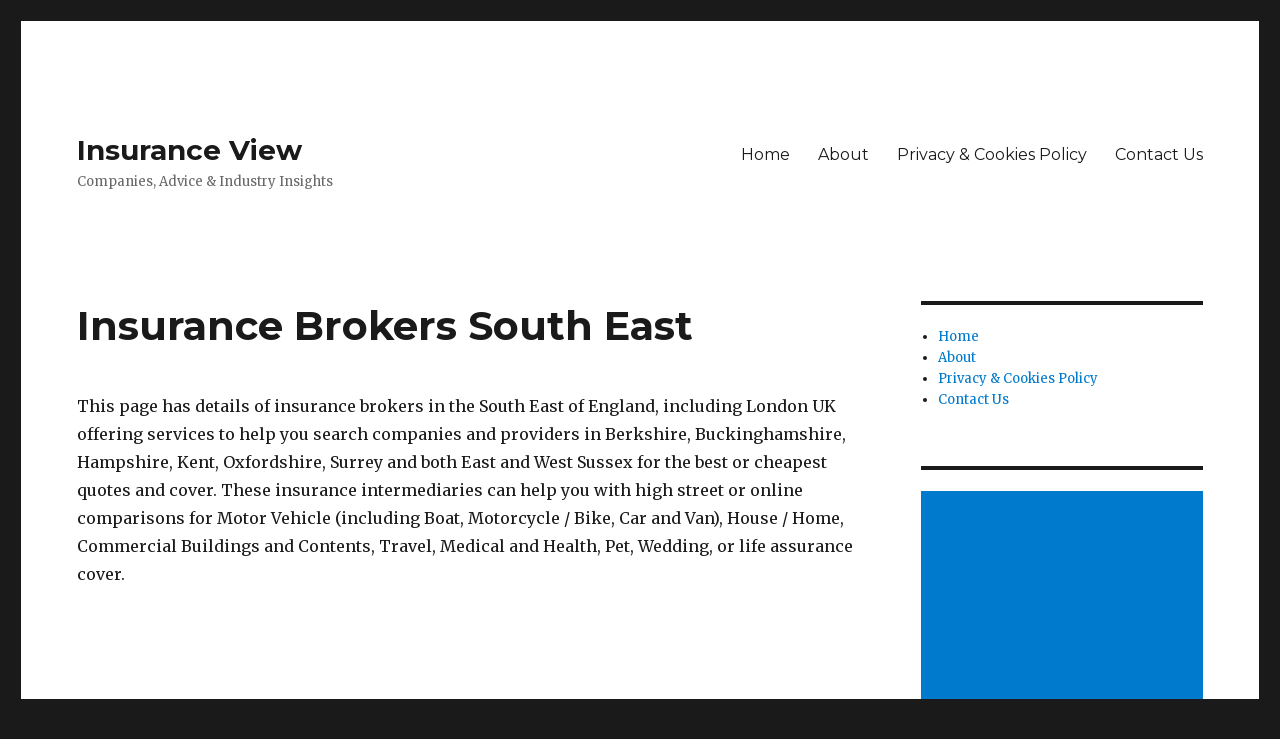

--- FILE ---
content_type: text/html; charset=utf-8
request_url: https://www.google.com/recaptcha/api2/aframe
body_size: 268
content:
<!DOCTYPE HTML><html><head><meta http-equiv="content-type" content="text/html; charset=UTF-8"></head><body><script nonce="qDWEBha6NQyXo83NeRn54A">/** Anti-fraud and anti-abuse applications only. See google.com/recaptcha */ try{var clients={'sodar':'https://pagead2.googlesyndication.com/pagead/sodar?'};window.addEventListener("message",function(a){try{if(a.source===window.parent){var b=JSON.parse(a.data);var c=clients[b['id']];if(c){var d=document.createElement('img');d.src=c+b['params']+'&rc='+(localStorage.getItem("rc::a")?sessionStorage.getItem("rc::b"):"");window.document.body.appendChild(d);sessionStorage.setItem("rc::e",parseInt(sessionStorage.getItem("rc::e")||0)+1);localStorage.setItem("rc::h",'1765240942144');}}}catch(b){}});window.parent.postMessage("_grecaptcha_ready", "*");}catch(b){}</script></body></html>